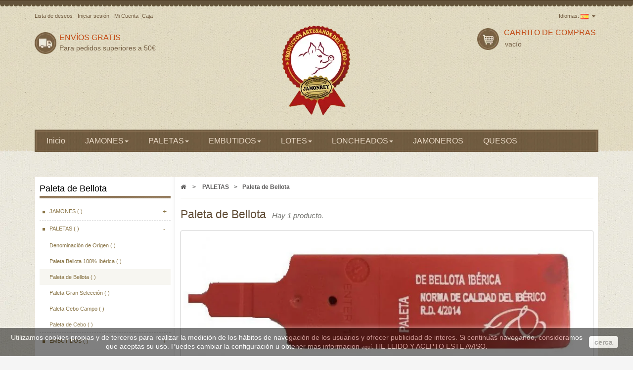

--- FILE ---
content_type: text/html; charset=utf-8
request_url: https://jamonrey.com/33-paleta-de-bellota
body_size: 13901
content:
<!DOCTYPE HTML> <!--[if lt IE 7]><html class="no-js lt-ie9 lt-ie8 lt-ie7" lang="es-es"><![endif]--> <!--[if IE 7]><html class="no-js lt-ie9 lt-ie8 ie7" lang="es-es"><![endif]--> <!--[if IE 8]><html class="no-js lt-ie9 ie8" lang="es-es"><![endif]--> <!--[if gt IE 8]><html class="no-js ie9" lang="es-es"><![endif]--><html lang="es-es" class="default" ><head><meta charset="utf-8" /><title>paletas de bellota - JAMONREY®</title><meta name="description" content="paletillas de bellota" /><meta name="keywords" content="paletas de bellota,paleta bellota,paleta iberica bellota,paletilla iberica,paletilla de bellota" /><meta name="generator" content="PrestaShop" /><meta name="robots" content="index,follow" /><meta name="viewport" content="width=device-width, minimum-scale=0.25, maximum-scale=1.6, initial-scale=1.0" /><meta name="apple-mobile-web-app-capable" content="yes" /><link rel="icon" type="image/vnd.microsoft.icon" href="/img/favicon.ico?1737056853" /><link rel="shortcut icon" type="image/x-icon" href="/img/favicon.ico?1737056853" /><link rel="stylesheet" href="https://jamonrey.com/themes/leo_wines/cache/v_32_5f48f20eeb0cf3c2c5e1374cbf1df442_all.css" type="text/css" media="all" /> <script type="text/javascript">/* <![CDATA[ */;var CUSTOMIZE_TEXTFIELD=1;var FancyboxI18nClose='Cerrar';var FancyboxI18nNext='Siguiente';var FancyboxI18nPrev='Los clientes que compraron este producto tambi&eacute;n han comprado:';var added_to_wishlist='El producto se ha añadido con éxito a su lista de deseos.';var ajax_allowed=true;var ajaxsearch=true;var baseDir='https://jamonrey.com/';var baseUri='https://jamonrey.com/';var comparator_max_item=3;var comparedProductsIds=[];var contentOnly=false;var currency={"id":1,"name":"Euro","iso_code":"EUR","iso_code_num":"978","sign":"\u20ac","blank":"1","conversion_rate":"1.000000","deleted":"0","format":"2","decimals":"1","active":"1","prefix":"","suffix":" \u20ac","id_shop_list":null,"force_id":false};var currencyBlank=1;var currencyFormat=2;var currencyRate=1;var currencySign='€';var customizationIdMessage='Personalización n°';var delete_txt='Eliminar';var displayList=false;var favorite_products_url_add='https://jamonrey.com/module/favoriteproducts/actions?process=add';var favorite_products_url_remove='https://jamonrey.com/module/favoriteproducts/actions?process=remove';var freeProductTranslation='¡Gratis!';var freeShippingTranslation='Envío gratuito!';var generated_date=1769081437;var hasDeliveryAddress=false;var highDPI=false;var id_lang=1;var img_dir='https://jamonrey.com/themes/leo_wines/img/';var instantsearch=false;var isGuest=0;var isLogged=0;var isMobile=false;var loggin_required='Debe identificarse para administrar su lista de deseos.';var max_item='No puede comparar más de 3 productos';var min_item='Debe elegir al menos un producto';var mywishlist_url='https://jamonrey.com/module/blockwishlist/mywishlist';var page_name='category';var priceDisplayMethod=0;var priceDisplayPrecision=2;var quickView=false;var removingLinkText='eliminar este producto de mi carrito';var request='https://jamonrey.com/33-paleta-de-bellota';var roundMode=2;var search_url='https://jamonrey.com/buscar';var static_token='6e64b9a2a0f16df73ebc7bdd4f248e2a';var toBeDetermined='Estar determinado';var token='7700755273db5013214d9ca1a10041d7';var usingSecureMode=true;var wishlistProductsIds=false;/* ]]> */</script> <script type="text/javascript" src="https://jamonrey.com/themes/leo_wines/cache/v_32_8e5028254ef3439a8d6e43ddb0a6316a.js"></script> <script type="text/javascript">/* <![CDATA[ */;var leoOption={productNumber:0,productInfo:1,productTran:1,productCdown:1,productColor:1,}
$(document).ready(function(){var leoCustomAjax=new $.LeoCustomAjax();leoCustomAjax.processAjax();});/* ]]> */</script> <script data-cfasync="false" async src=""></script> <link href='https://fonts.googleapis.com/css?family=Lato:400,100,100italic,300,300italic,400italic,700,700italic,900,900italic' rel='stylesheet' type='text/css'><link href='httpss://fonts.googleapis.com/css?family=Kaushan+Script' rel='stylesheet' type='text/css' /> <!--[if IE 8]> <script src="https://oss.maxcdn.com/libs/html5shiv/3.7.0/html5shiv.js"></script> <script src="https://oss.maxcdn.com/libs/respond.js/1.3.0/respond.min.js"></script> <![endif]--></head><body id="category" class="category category-33 category-paleta-de-bellota show-left-column hide-right-column lang_es fullwidth double-menu"> <section id="page" data-column="col-xs-12 col-sm-4 col-md-4" data-type="grid"> <header id="header"> <section class="header-container"><div id="topbar"><div class="nav"><div class="container"><div class="inner"> <nav><div class="btn-group pull-right"><div data-toggle="dropdown" class="dropdown-toggle"><span class="hidden-xs">Idiomas: </span> <span><img src="https://jamonrey.com/img/l/1.jpg" alt="es" width="16" height="11" /></span></div><div class="quick-setting dropdown-menu"><div id="languages-block-top" class="languages-block"><ul id="first-languages" class="languages-block_ul"><li class="selected"> <span><img src="https://jamonrey.com/img/l/1.jpg" alt="es" width="16" height="11" />&nbsp;Español</span></li></ul></div></div></div><script type="text/javascript">/* <![CDATA[ */;$(document).ready(function(){if($(window).width()<991){$(".header_user_info").addClass('btn-group');$(".header_user_info .links").addClass('quick-setting dropdown-menu');}
else{$(".header_user_info").removeClass('btn-group');$(".header_user_info .links").removeClass('quick-setting dropdown-menu');}
$(window).resize(function(){if($(window).width()<991){$(".header_user_info").addClass('btn-group');$(".header_user_info .links").addClass('quick-setting dropdown-menu');}
else{$(".header_user_info").removeClass('btn-group');$(".header_user_info .links").removeClass('quick-setting dropdown-menu');}});});/* ]]> */</script> <div class="header_user_info pull-left"><div data-toggle="dropdown" class="dropdown-toggle"><i class="fa fa-cog"></i><span>Top enlaces </span></div><ul class="links"><li class="first"> <a id="wishlist-total" href="https://jamonrey.com/module/blockwishlist/mywishlist" title="Mis listas de regalo">Lista de deseos</a></li><li><a class="login" href="https://jamonrey.com/mi-cuenta" rel="nofollow" title="Conectarse a su cuenta de cliente"> Iniciar sesión </a></li><li> <a href="https://jamonrey.com/mi-cuenta" title="Mi cuenta">Mi Cuenta</a></li><li class="last"><a href="https://jamonrey.com/carrito" title="Caja" class="last">Caja</a></li></ul></div><div class="blockcart_top"><div id="cart" class="shopping_cart"><div class="media heading"><div class="title-cart"></div><div class="cart-inner media-body"><h4>Carrito de compras</h4><a href="https://jamonrey.com/carrito" title="Ver mi carrito de compra" rel="nofollow"> <span class="ajax_cart_total unvisible"> </span> <span class="ajax_cart_quantity unvisible">0</span> <span class="ajax_cart_product_txt unvisible">artículo</span> <span class="ajax_cart_product_txt_s unvisible">artículo (s)</span> <span class="ajax_cart_no_product">vacío</span> </a></div></div><div class="cart_block block exclusive"><div class="block_content"><div class="cart_block_list"><p class="cart_block_no_products"> Ningún producto</p><div class="cart-prices"><div class="cart-prices-line first-line"> <span class="price cart_block_shipping_cost ajax_cart_shipping_cost unvisible"> Estar determinado </span> <span class="unvisible"> transporte </span></div><div class="cart-prices-line last-line"> <span class="price cart_block_total ajax_block_cart_total">0,00 €</span> <span>Total</span></div></div><p class="cart-buttons clearfix"> <a id="button_order_cart" class="btn btn-default button-medium button-small pull-right" href="https://jamonrey.com/carrito" title="Confirmar" rel="nofollow"> <span> Confirmar </span> </a></p></div></div></div></div></div><div id="layer_cart"><div class="clearfix"><div class="layer_cart_product col-xs-12 col-md-6"> <span class="cross" title="Cerrar Ventana"></span> <span class="title"> <i class="fa fa-ok"></i>Producto añadido correctamente a su carrito de la compra </span><div class="product-image-container layer_cart_img"></div><div class="layer_cart_product_info"> <span id="layer_cart_product_title" class="product-name"></span> <span id="layer_cart_product_attributes"></span><div> <strong class="dark">Cantidad</strong> <span id="layer_cart_product_quantity"></span></div><div> <strong class="dark">Total</strong> <span id="layer_cart_product_price"></span></div></div></div><div class="layer_cart_cart col-xs-12 col-md-6"> <span class="title"> <span class="ajax_cart_product_txt_s unvisible"> Hay <span class="ajax_cart_quantity">0</span> artículos en su carrito. </span> <span class="ajax_cart_product_txt "> Hay 1 artículo en su cesta. </span> </span><div class="layer_cart_row"> <strong class="dark"> Total productos: </strong> <span class="ajax_block_products_total"> </span></div><div class="layer_cart_row"> <strong class="dark unvisible"> Total envío:&nbsp; </strong> <span class="ajax_cart_shipping_cost unvisible"> Estar determinado </span></div><div class="layer_cart_row"> <strong class="dark"> Total </strong> <span class="ajax_block_cart_total"> </span></div><div class="button-container"> <span class="continue btn btn-outline button exclusive-medium" title="Continuar la compra"> <span> Continuar la compra </span> </span> <a class="btn btn-warning button pull-right" href="https://jamonrey.com/carrito" title="Ir a la caja" rel="nofollow"> <span> Ir a la caja </span> </a></div></div></div><div class="crossseling"></div></div><div class="layer_cart_overlay"></div></nav></div></div></div></div><div id="header-main"><div class="container"><div class="inner"><div class="row"><div id="header_right" class="col-lg-4 col-md-4 col-sm-4 col-xs-12 hidden-sm hidden-xs" ><div class="row" ><div class="widget col-lg-12 col-md-12 col-sm-12 col-xs-12 col-sp-12 hidden-sp hidden-sm" ><div class="widget-html"><div class="block_content"><div class="leo-custom"><div class="freeship"><h4>Envíos Gratis</h4> Para pedidos superiores a 50€</div></div></div></div></div></div></div><div id="header_logo" class="col-lg-4 col-md-4 col-sm-4 col-xs-4"> <a href="https://jamonrey.com/" title="JAMONREY®"> <img class="logo img-responsive" src="https://jamonrey.com/img/seleccion-jabugo-logo-1684876259.jpg" alt="JAMONREY®" width="198" height="198"/> </a></div></div></div></div></div> </section> </header><div id="leo-mainnav" class="clearfix"><div class="container"><div class="inner"><div class="row" ><div class="widget col-lg-12 col-md-12 col-sm-12 col-xs-12 col-sp-12" ><div id="leo-megamenu" class="clearfix"> <nav id="cavas_menu" class="sf-contener leo-megamenu"><div role="navigation"><div class="navbar-header"> <button type="button" class="navbar-toggle btn-outline" data-toggle="collapse" data-target=".navbar-ex1-collapse"> <span class="sr-only">Navegación Toggle</span> <span class="fa fa-bars"></span> </button></div><div id="leo-top-menu" class="collapse navbar-collapse navbar-ex1-collapse"><ul class="nav navbar-nav megamenu"><li class="" > <a href="https://jamonrey.com/index.php" target="_self" class="has-category"><span class="menu-title">Inicio</span></a></li><li class="parent dropdown " ><a class="dropdown-toggle has-category" data-toggle="dropdown" href="https://jamonrey.com/18-jamones" target="_parent"><span class="menu-title">JAMONES</span><b class="caret"></b></a><div class="dropdown-menu level1" ><div class="dropdown-menu-inner"><div class="row"><div class="mega-col col-sm-12" data-type="menu" ><div class="mega-col-inner "><ul><li class=" " ><a href="https://jamonrey.com/28-denominacion-de-origen" target="_self"><span class="menu-title">Denominación de Origen</span></a></li><li class=" " ><a href="https://jamonrey.com/26-jamon-bellota-100-iberico" target="_parent"><span class="menu-title">Jamón Bellota 100% ibérico</span></a></li><li class=" " ><a href="https://jamonrey.com/30-jamon-de-bellota" target="_self"><span class="menu-title">Jamón de Bellota</span></a></li><li class=" mega-group" ><a href="https://jamonrey.com/27-jamon-cebo-de-campo" target="_self"><span class="menu-title">Jamón Cebo de Campo</span></a></li><li class=" " ><a href="https://jamonrey.com/29-jamon-de-cebo" target="_self"><span class="menu-title">Jamón de Cebo</span></a></li><li class=" " ><a href="https://jamonrey.com/48-jamon-gran-seleccion" target="_self"><span class="menu-title">Jamón Gran Selección</span></a></li></ul></div></div></div></div></div></li><li class="parent dropdown " ><a class="dropdown-toggle has-category" data-toggle="dropdown" href="https://jamonrey.com/19-paletas" target="_parent"><span class="menu-title">PALETAS</span><b class="caret"></b></a><div class="dropdown-menu level1" ><div class="dropdown-menu-inner"><div class="row"><div class="col-sm-12 mega-col" data-colwidth="12" data-type="menu" ><div class="inner"><ul><li class=" " ><a href="https://jamonrey.com/35-denominacion-de-origen" target="_self"><span class="menu-title">Denominación de Origen</span></a></li><li class=" " ><a href="https://jamonrey.com/32-paleta-bellota-100-iberica" target="_self"><span class="menu-title">Paleta Bellota 100% ibérica</span></a></li><li class=" " ><a href="https://jamonrey.com/33-paleta-de-bellota" target="_self"><span class="menu-title">Paleta de Bellota</span></a></li><li class=" " ><a href="https://jamonrey.com/31-paleta-cebo-campo" target="_self"><span class="menu-title">Paleta Cebo de Campo</span></a></li><li class=" " ><a href="https://jamonrey.com/34-paleta-de-cebo" target="_self"><span class="menu-title">Paleta de Cebo</span></a></li><li class=" " ><a href="https://jamonrey.com/49-paleta-gran-seleccion" target="_self"><span class="menu-title">Paleta Gran Selección</span></a></li></ul></div></div></div></div></div></li><li class="parent dropdown " ><a class="dropdown-toggle has-category" data-toggle="dropdown" href="https://jamonrey.com/20-embutidos" target="_parent"><span class="menu-title">EMBUTIDOS</span><b class="caret"></b></a><div class="dropdown-menu level1" ><div class="dropdown-menu-inner"><div class="row"><div class="col-sm-12 mega-col" data-colwidth="12" data-type="menu" ><div class="inner"><ul><li class=" mega-group" ><a href="https://jamonrey.com/37-lomitos" target="_self"><span class="menu-title">Lomitos</span></a></li><li class=" " ><a href="https://jamonrey.com/38-chorizos" target="_self"><span class="menu-title">Chorizos</span></a></li><li class=" " ><a href="https://jamonrey.com/39-salchichon" target="_self"><span class="menu-title">Salchichón</span></a></li><li class=" " ><a href="https://jamonrey.com/40-morcon" target="_self"><span class="menu-title">Morcón</span></a></li><li class=" " ><a href="https://jamonrey.com/36-cana-de-lomo" target="_self"><span class="menu-title">Caña de Lomo</span></a></li><li class=" " ><a href="https://jamonrey.com/44-morcillas" target="_self"><span class="menu-title">Morcillas</span></a></li></ul></div></div></div></div></div></li><li class="parent dropdown " ><a class="dropdown-toggle has-category" data-toggle="dropdown" href="https://jamonrey.com/21-lotes" target="_parent"><span class="menu-title">LOTES</span><b class="caret"></b></a><div class="dropdown-menu level1" ><div class="dropdown-menu-inner"><div class="row"><div class="col-sm-12 mega-col" data-colwidth="12" data-type="menu" ><div class="inner"><ul><li class=" " ><a href="https://jamonrey.com/41-de-19-a-99-euros" target="_self"><span class="menu-title">De 19 a 99 euros</span></a></li><li class=" " ><a href="https://jamonrey.com/42-de-100-a-250-euros" target="_self"><span class="menu-title">De 100 a 250 euros</span></a></li><li class=" " ><a href="https://jamonrey.com/43-mas-de-250-euros" target="_self"><span class="menu-title">Más de 250 euros</span></a></li></ul></div></div></div></div></div></li><li class="parent dropdown " ><a class="dropdown-toggle has-category" data-toggle="dropdown" href="https://jamonrey.com/22-loncheados" target="_parent"><span class="menu-title">LONCHEADOS</span><b class="caret"></b></a><div class="dropdown-menu level1" ><div class="dropdown-menu-inner"><div class="row"><div class="col-sm-12 mega-col" data-colwidth="12" data-type="menu" ><div class="inner"><ul><li class=" " ><a href="https://jamonrey.com/45-jamon" target="_self"><span class="menu-title">Jamón</span></a></li><li class=" " ><a href="https://jamonrey.com/46-paleta" target="_self"><span class="menu-title">Paleta</span></a></li><li class=" " ><a href="https://jamonrey.com/47-embutidos" target="_self"><span class="menu-title">Embutidos</span></a></li></ul></div></div></div></div></div></li><li class="" > <a href="https://jamonrey.com/23-jamoneros" target="_parent" class="has-category"><span class="menu-title">JAMONEROS</span></a></li><li class="" > <a href="https://jamonrey.com/24-quesos" target="_parent" class="has-category"><span class="menu-title">QUESOS</span></a></li></ul></div></div> </nav> <script type="text/javascript">/* <![CDATA[ */;var current_link="http://jamonrey.com/";var currentURL=window.location;currentURL=String(currentURL);currentURL=currentURL.replace("https://","").replace("http://","").replace("www.","").replace(/#\w*/,"");current_link=current_link.replace("https://","").replace("http://","").replace("www.","");isHomeMenu=0;if($("body").attr("id")=="index")isHomeMenu=1;$(".megamenu > li > a").each(function(){menuURL=$(this).attr("href").replace("https://","").replace("http://","").replace("www.","").replace(/#\w*/,"");if((currentURL==menuURL)||(currentURL.replace(current_link,"")==menuURL)||isHomeMenu){$(this).parent().addClass("active");return false;}});/* ]]> */</script> <script type="text/javascript">/* <![CDATA[ */;(function($){$.fn.OffCavasmenu=function(opts){var config=$.extend({},{opt1:null,text_warning_select:"Por favor seleccione uno de eliminar?",text_confirm_remove:"¿Está seguro de eliminar la fila de pie de página?",JSON:null},opts);this.each(function(){var $btn=$('#cavas_menu .navbar-toggle');var $nav=null;if(!$btn.length)
return;var $nav=$('<section id="off-canvas-nav" class="leo-megamenu"><nav class="offcanvas-mainnav"><div id="off-canvas-button"><span class="off-canvas-nav"></span>Cerca</div></nav></section>');var $menucontent=$($btn.data('target')).find('.megamenu').clone();$("body").append($nav);$("#off-canvas-nav .offcanvas-mainnav").append($menucontent);$("#off-canvas-nav .offcanvas-mainnav").css('min-height',$(window).height()+30+"px");$("html").addClass("off-canvas");$("#off-canvas-button").click(function(){$btn.click();});$btn.toggle(function(){$("body").removeClass("off-canvas-inactive").addClass("off-canvas-active");},function(){$("body").removeClass("off-canvas-active").addClass("off-canvas-inactive");});});return this;}})(jQuery);$(document).ready(function(){jQuery("#cavas_menu").OffCavasmenu();$('#cavas_menu .navbar-toggle').click(function(){$('body,html').animate({scrollTop:0},0);return false;});$(window).resize(function(){if($(window).width()>767){$("body").removeClass("off-canvas-active").addClass("off-canvas-inactive");}});});$(document.body).on('click','[data-toggle="dropdown"]',function(){if(!$(this).parent().hasClass('open')&&this.href&&this.href!='#'){window.location.href=this.href;}});/* ]]> */</script> </div></div></div></div></div> <section id="columns" class="columns-container"><div class="container"><div id="top_column" class="center_column clearfix"><div class="row" ><div class="widget col-lg-12 col-md-12 col-sm-12 col-xs-12 col-sp-12 hidden-sp hidden-xs hidden-sm" ><div class="widget-html"><div class="block_content"><p></p><p></p><p>.</p><p></p><p></p></div></div></div></div></div><div class="box-style contain_inner clearfix"><div class="row"><section id="left_column" class="column sidebar col-md-3" role="navigation"><div id="categories_block_left" class="block highlighted nopadding"><h4 class="title_block"> Paleta de Bellota</h4><div class="block_content"><ul class="list-block list-group bullet tree dhtml"><li > <a href="https://jamonrey.com/18-jamones" title="Gran variedad de&nbsp;productos procedente de cerdos de raza de cerdos ibéricos certificados y no certificados, elaborados y curados de la forma mas tradicional en bodegas naturales ."> JAMONES ( <span id="leo-cat-18" style="display:none" class="leo-qty"></span> ) </a><ul><li > <a href="https://jamonrey.com/28-denominacion-de-origen" title="Todos nuestros productos de esta categoría son procedente de cerdos de raza de cerdos ibéricos certificados, elaborados y curados de la forma mas tradicional en bodegas naturales ."> Denominación de Origen ( <span id="leo-cat-28" style="display:none" class="leo-qty"></span> ) </a></li><li > <a href="https://jamonrey.com/26-jamon-bellota-100-iberico" title="Todos nuestros productos de esta categoría son procedente de cerdos de raza de cerdos ibéricos certificados, elaborados y curados de la forma mas tradicional en bodegas naturales ."> Jamón Bellota 100% Ibérico ( <span id="leo-cat-26" style="display:none" class="leo-qty"></span> ) </a></li><li > <a href="https://jamonrey.com/30-jamon-de-bellota" title="Todos nuestros productos de esta categoría son procedente de cerdos de raza de cerdos ibéricos certificados, elaborados y curados de la forma mas tradicional en bodegas naturales ."> Jamón de Bellota ( <span id="leo-cat-30" style="display:none" class="leo-qty"></span> ) </a></li><li > <a href="https://jamonrey.com/48-jamon-gran-seleccion" title="Todos nuestros productos de esta categoría son procedente de cerdos, elaborados y curados de la forma mas tradicional en bodegas naturales ."> Jamon Gran Selección ( <span id="leo-cat-48" style="display:none" class="leo-qty"></span> ) </a></li><li > <a href="https://jamonrey.com/27-jamon-cebo-de-campo" title="Todos nuestros productos de esta categoría son procedente de cerdos de raza de cerdos ibéricos certificados, elaborados y curados de la forma mas tradicional en bodegas naturales ."> Jamón Cebo de Campo ( <span id="leo-cat-27" style="display:none" class="leo-qty"></span> ) </a></li><li class="last"> <a href="https://jamonrey.com/29-jamon-de-cebo" title="Todos nuestros productos de esta categoría son procedente de cerdos de raza de cerdos ibéricos certificados, elaborados y curados de la forma mas tradicional en bodegas naturales ."> Jamón de Cebo ( <span id="leo-cat-29" style="display:none" class="leo-qty"></span> ) </a></li></ul></li><li > <a href="https://jamonrey.com/19-paletas" title="Gran variedad de&nbsp;productos procedente de cerdos de raza de cerdos ibéricos certificados y no certificados, elaborados y curados de la forma mas tradicional en bodegas naturales ."> PALETAS ( <span id="leo-cat-19" style="display:none" class="leo-qty"></span> ) </a><ul><li > <a href="https://jamonrey.com/35-denominacion-de-origen" title="Todos nuestros productos de esta categoría son procedente de cerdos de raza de cerdos ibéricos certificados, elaborados y curados de la forma mas tradicional en bodegas naturales ."> Denominación de Origen ( <span id="leo-cat-35" style="display:none" class="leo-qty"></span> ) </a></li><li > <a href="https://jamonrey.com/32-paleta-bellota-100-iberica" title="Todos nuestros productos de esta categoría son procedente de cerdos de raza de cerdos ibéricos certificados, elaborados y curados de la forma mas tradicional en bodegas naturales ."> Paleta Bellota 100% Ibérica ( <span id="leo-cat-32" style="display:none" class="leo-qty"></span> ) </a></li><li > <a href="https://jamonrey.com/33-paleta-de-bellota" class="selected" title="Todos nuestros productos de esta categoría son procedente de cerdos de raza de cerdos ibéricos certificados, elaborados y curados de la forma mas tradicional en bodegas naturales ."> Paleta de Bellota ( <span id="leo-cat-33" style="display:none" class="leo-qty"></span> ) </a></li><li > <a href="https://jamonrey.com/49-paleta-gran-seleccion" title="Todos nuestros productos de esta categoría son procedente de cerdos, elaborados y curados de la forma mas tradicional en bodegas naturales ."> Paleta Gran Selección ( <span id="leo-cat-49" style="display:none" class="leo-qty"></span> ) </a></li><li > <a href="https://jamonrey.com/31-paleta-cebo-campo" title="Todos nuestros productos de esta categoría son procedente de cerdos de raza de cerdos ibéricos certificados, elaborados y curados de la forma mas tradicional en bodegas naturales ."> Paleta Cebo Campo ( <span id="leo-cat-31" style="display:none" class="leo-qty"></span> ) </a></li><li class="last"> <a href="https://jamonrey.com/34-paleta-de-cebo" title="Todos nuestros productos de esta categoría son procedente de cerdos de raza de cerdos ibéricos certificados, elaborados y curados de la forma mas tradicional en bodegas naturales ."> Paleta de Cebo ( <span id="leo-cat-34" style="display:none" class="leo-qty"></span> ) </a></li></ul></li><li > <a href="https://jamonrey.com/20-embutidos" title="Gran variedad de&nbsp;productos procedente de cerdos de raza de cerdos ibéricos certificados y no certificados, elaborados y curados de la forma mas tradicional en bodegas naturales ."> EMBUTIDOS ( <span id="leo-cat-20" style="display:none" class="leo-qty"></span> ) </a><ul><li > <a href="https://jamonrey.com/37-lomitos" title="Todos nuestros productos de esta categoría son procedente de cerdos de raza de cerdos ibéricos certificados, elaborados y curados de la forma mas tradicional en bodegas naturales ."> Lomitos ( <span id="leo-cat-37" style="display:none" class="leo-qty"></span> ) </a></li><li > <a href="https://jamonrey.com/38-chorizos" title="Todos nuestros productos de esta categoría son procedente de cerdos de raza de cerdos ibéricos certificados, elaborados y curados de la forma mas tradicional en bodegas naturales ."> Chorizos ( <span id="leo-cat-38" style="display:none" class="leo-qty"></span> ) </a></li><li > <a href="https://jamonrey.com/39-salchichon" title="Todos nuestros productos de esta categoría son procedente de cerdos de raza de cerdos ibéricos certificados, elaborados y curados de la forma mas tradicional en bodegas naturales ."> Salchichón ( <span id="leo-cat-39" style="display:none" class="leo-qty"></span> ) </a></li><li > <a href="https://jamonrey.com/40-morcon" title="Todos nuestros productos de esta categoría son procedente de cerdos de raza de cerdos ibéricos certificados, elaborados y curados de la forma mas tradicional en bodegas naturales ."> Morcón ( <span id="leo-cat-40" style="display:none" class="leo-qty"></span> ) </a></li><li > <a href="https://jamonrey.com/36-cana-de-lomo" title="Todos nuestros productos de esta categoría son procedente de cerdos de raza de cerdos ibéricos certificados, elaborados y curados de la forma mas tradicional en bodegas naturales ."> Caña de Lomo ( <span id="leo-cat-36" style="display:none" class="leo-qty"></span> ) </a></li><li class="last"> <a href="https://jamonrey.com/44-morcillas" title="Todos nuestros productos de esta categoría son procedente de cerdos de raza de cerdos ibéricos certificados, elaborados y curados de la forma mas tradicional en bodegas naturales ."> Morcillas ( <span id="leo-cat-44" style="display:none" class="leo-qty"></span> ) </a></li></ul></li><li > <a href="https://jamonrey.com/21-lotes" title="Gran variedad de&nbsp;productos procedente de cerdos de raza de cerdos ibéricos certificados y no certificados, elaborados y curados de la forma mas tradicional en bodegas naturales ."> LOTES ( <span id="leo-cat-21" style="display:none" class="leo-qty"></span> ) </a><ul><li > <a href="https://jamonrey.com/41-de-19-a-99-euros" title="Todos nuestros lotes pueden ser combinados con nuestros jamones. Son lotes ideales para regalos de empresas o regalo de Navidad."> De 19 a 99 euros ( <span id="leo-cat-41" style="display:none" class="leo-qty"></span> ) </a></li><li > <a href="https://jamonrey.com/42-de-100-a-250-euros" title="Todos nuestros lotes pueden ser combinados con nuestros jamones. Son lotes ideales para regalos de empresas o regalo de Navidad."> De 100 a 250 euros ( <span id="leo-cat-42" style="display:none" class="leo-qty"></span> ) </a></li><li class="last"> <a href="https://jamonrey.com/43-mas-de-250-euros" title="Todos nuestros lotes pueden ser combinados con nuestros jamones. Son lotes ideales para regalos de empresas o regalo de Navidad."> Mas de 250 euros ( <span id="leo-cat-43" style="display:none" class="leo-qty"></span> ) </a></li></ul></li><li > <a href="https://jamonrey.com/22-loncheados" title="Gran variedad de&nbsp;productos procedente de cerdos de raza de cerdos ibéricos certificados y no certificados, elaborados y curados de la forma mas tradicional en bodegas naturales ."> LONCHEADOS ( <span id="leo-cat-22" style="display:none" class="leo-qty"></span> ) </a><ul><li > <a href="https://jamonrey.com/45-jamon" title="Todos nuestros productos de esta categoría son procedente de cerdos de raza de cerdos ibéricos certificados, elaborados y curados de la forma mas tradicional en bodegas naturales ."> JAMÓN ( <span id="leo-cat-45" style="display:none" class="leo-qty"></span> ) </a></li><li > <a href="https://jamonrey.com/46-paleta" title="Todos nuestros productos de esta categoría son procedente de cerdos de raza de cerdos ibéricos certificados, elaborados y curados de la forma mas tradicional en bodegas naturales ."> PALETA ( <span id="leo-cat-46" style="display:none" class="leo-qty"></span> ) </a></li><li class="last"> <a href="https://jamonrey.com/47-embutidos" title="Todos nuestros productos de esta categoría son procedente de cerdos de raza de cerdos ibéricos certificados, elaborados y curados de la forma mas tradicional en bodegas naturales ."> EMBUTIDOS ( <span id="leo-cat-47" style="display:none" class="leo-qty"></span> ) </a></li></ul></li><li > <a href="https://jamonrey.com/23-jamoneros" title="Gran variedad de soportes jamoneros y untesilios del corte, para el perfecto loncheado a mano de jamones y paletas."> JAMONEROS ( <span id="leo-cat-23" style="display:none" class="leo-qty"></span> ) </a></li><li class="last"> <a href="https://jamonrey.com/24-quesos" title="Gran variedad de quesos de cabra, oveja y vaca elaborados en distintas partes del territorio Español."> QUESOS ( <span id="leo-cat-24" style="display:none" class="leo-qty"></span> ) </a></li></ul></div></div><div id="special_block_right" class="block"><h4 class="title_block"> <a href="https://jamonrey.com/promocion" title="Promociones especiales"> Promociones especiales </a></h4><div class="block_content products-block"><ul class="products products-block"><li class="clearfix media"><div class="product-block"><div class="product-container media" itemscope itemtype="https://schema.org/Product"> <a class="products-block-image img pull-left" href="https://jamonrey.com/paleta-de-cebo/319-paleta-de-cebo-iberica-50-raza-iberica-jamonrey-envios-gratis-24-horas-elija-su-peso-ideal.html" title="paleta de cebo iberica jamonrey"><img class="replace-2x img-responsive" src="https://jamonrey.com/798-small_default/paleta-de-cebo-iberica-50-raza-iberica-jamonrey-envios-gratis-24-horas-elija-su-peso-ideal.jpg" alt="Paleta de Cebo ibérica 50% raza ibérica ¨JAMONREY¨ -Envíos Gratis 24 horas- (Elija su peso ideal)" /> </a><div class="media-body"><div class="product-content"><h5 class="name media-heading"> <a class="product-name" href="https://jamonrey.com/paleta-de-cebo/319-paleta-de-cebo-iberica-50-raza-iberica-jamonrey-envios-gratis-24-horas-elija-su-peso-ideal.html" title="Paleta de Cebo ibérica 50% raza ibérica ¨JAMONREY¨ -Envíos Gratis 24 horas- (Elija su peso ideal)"> Paleta de Cebo ibérica...</a></h5><div class="content_price price" itemprop="offers" itemscope itemtype="http://schema.org/Offer"> <span class="old-price product-price"> 95,00 € </span> <span itemprop="price" class="product-price"> 90,00 € </span><meta itemprop="priceCurrency" content="0" /></div></div></div></div></div></li></ul><div class="lnk"> <a class="btn-outline button btn" href="https://jamonrey.com/promocion" title="Todas los promociones especiales"> <span>Todas los promociones especiales</span> </a></div></div></div><div id="tags_block_left" class="block tags_block black nobackground"><h4 class="title_block"> Etiquetas</h4><div class="block_content"> <a class="tag_level3 first_item" href="https://jamonrey.com/buscar?tag=jamon+cortado+a+cuchillo" title="Más sobre jamon cortado a cuchillo" > jamon cortado a cuchillo </a> <a class="tag_level2 item" href="https://jamonrey.com/buscar?tag=jamon+loncheado" title="Más sobre jamon loncheado" > jamon loncheado </a> <a class="tag_level1 item" href="https://jamonrey.com/buscar?tag=paleta+loncheada" title="Más sobre paleta loncheada" > paleta loncheada </a> <a class="tag_level1 item" href="https://jamonrey.com/buscar?tag=jamon+cortado+a+mano" title="Más sobre jamon cortado a mano" > jamon cortado a mano </a> <a class="tag_level1 item" href="https://jamonrey.com/buscar?tag=paleta+iberica" title="Más sobre paleta iberica" > paleta iberica </a> <a class="tag_level1 item" href="https://jamonrey.com/buscar?tag=embutidos+ibericos" title="Más sobre embutidos ibericos" > embutidos ibericos </a> <a class="tag_level1 item" href="https://jamonrey.com/buscar?tag=paleta+bellota" title="Más sobre paleta bellota" > paleta bellota </a> <a class="tag_level1 item" href="https://jamonrey.com/buscar?tag=paleta+cortada+a+cuchillo" title="Más sobre paleta cortada a cuchillo" > paleta cortada a cuchillo </a> <a class="tag_level1 item" href="https://jamonrey.com/buscar?tag=jamon+iberico" title="Más sobre jamon iberico" > jamon iberico </a> <a class="tag_level1 last_item" href="https://jamonrey.com/buscar?tag=jamon+bellota" title="Más sobre jamon bellota" > jamon bellota </a></div></div> </section><section id="center_column" class="col-md-9"><div id="breadcrumb" class="clearfix"><div class="breadcrumb clearfix"> <a class="home" href="https://jamonrey.com/" title="Volver a Inicio"><i class="fa fa-home"></i></a> <span class="navigation-pipe">&gt;</span> <span class="navigation_page"><span itemscope itemtype="http://data-vocabulary.org/Breadcrumb"><a itemprop="url" href="https://jamonrey.com/19-paletas" title="PALETAS" ><span itemprop="title">PALETAS</span></a></span><span class="navigation-pipe">></span>Paleta de Bellota</span></div></div><h1 class="page-heading product-listing"> <span class="cat-name"> Paleta de Bellota&nbsp; </span> <small class="heading-counter">Hay 1 producto.</small></h1><div class="content_scene_cat"><div class="content_scene_cat_bg scene_cat"><div class="image"> <img class="img-responsive" src="https://jamonrey.com/c/33-category_default/paleta-de-bellota.jpg" alt="Paleta de Bellota" title="Paleta de Bellota" id="categoryImage" /></div><div class="cat-desc"><div class="rte"><p>Todos nuestros productos de esta categoría son procedente de cerdos de raza de cerdos ibéricos certificados, elaborados y curados de la forma mas tradicional en bodegas naturales .</p></div></div></div></div><div class="content_sortPagiBar clearfix"><div class="sortPagiBar clearfix row"><div class="col-md-10 col-sm-8 col-xs-6"><div class="sort"><div class="display hidden-xs btn-group pull-left"><div id="grid"><a rel="nofollow" href="#" title="Cuadr&iacute;cula"><i class="fa fa-th-large"></i></a></div><div id="list"><a rel="nofollow" href="#" title="Lista"><i class="fa fa-th-list"></i></a></div></div><form id="productsSortForm" action="https://jamonrey.com/33-paleta-de-bellota" class="productsSortForm form-horizontal pull-left hidden-xs "><div class="select selector1"> <label for="selectProductSort">Ordenar por</label> <select id="selectProductSort" class="selectProductSort form-control"><option value="price:asc">--</option><option value="price:asc" selected="selected">Precio: m&aacute;s baratos primero</option><option value="price:desc" >Precio: m&aacute;s caros primero</option><option value="name:asc" >Nombre: de A a Z</option><option value="name:desc" >Nombre: de Z a A</option><option value="quantity:desc" >En inventario primero</option><option value="reference:asc" >Referencia: m&aacute;s bajo primero</option><option value="reference:desc" >Referencia: m&aacute;s alto primero</option> </select></div></form></div></div><div class="product-compare col-md-2 col-sm-4 col-xs-6"><form method="post" action="https://jamonrey.com/index.php?controller=products-comparison" class="compare-form"> <button type="submit" class="btn btn-outline button button-medium bt_compare bt_compare" disabled="disabled"> <span>Comparar (<strong class="total-compare-val">0</strong>)</span> </button> <input type="hidden" name="compare_product_count" class="compare_product_count" value="0" /> <input type="hidden" name="compare_product_list" class="compare_product_list" value="" /></form></div></div></div><div class="product_list grid row "><div class="ajax_block_product col-sp-12 col-xs-12 col-sm-4 col-md-4 first-in-line last-line first-item-of-tablet-line last-item-of-mobile-line last-mobile-line"><div class="product-container product-block" itemscope itemtype="https://schema.org/Product"><div class="left-block"><div class="product-image-container image"> <a class="product_img_link" href="https://jamonrey.com/paleta-de-bellota/316-paleta-de-bellota-iberica-50-raza-iberica-jamonrey-envios-gratis-24-horas-elija-su-peso-ideal.html" title="Paleta de bellota ibérica 50% raza ibérica ¨JAMONREY¨ -Envíos Gratis 24 horas- (Elija su peso ideal)" itemprop="url"> <img class="replace-2x img-responsive" src="https://jamonrey.com/804-home_default/paleta-de-bellota-iberica-50-raza-iberica-jamonrey-envios-gratis-24-horas-elija-su-peso-ideal.jpg" alt="paleta bellota iberica jamonrey" title="paleta bellota iberica jamonrey" itemprop="image" /> <span class="product-additional" data-idproduct="316"></span> </a> <span class="sale-box"> <span class="sale-label product-label">&iexcl;OFERTA!</span> </span><div class="functional-buttons clearfix"><div class="wishlist"> <a class="btn-tooltip btn btn-outline-inverse addToWishlist wishlistProd_316" data-link="316" href="#" onclick="WishlistCart('wishlist_block_list', 'add', '316', false, 1); return false;" title="Añadir a mi lista de deseos"> <i class="fa fa-heart"></i> </a></div></div></div></div><div class="right-block"><div class="product-meta"><h5 itemprop="name" class="name"> <a class="product-name" href="https://jamonrey.com/paleta-de-bellota/316-paleta-de-bellota-iberica-50-raza-iberica-jamonrey-envios-gratis-24-horas-elija-su-peso-ideal.html" title="Paleta de bellota ibérica 50% raza ibérica ¨JAMONREY¨ -Envíos Gratis 24 horas- (Elija su peso ideal)" itemprop="url"> Paleta de bellota ibérica 50% raza ibérica... </a></h5><div class="product-desc" itemprop="description"> PALETA&nbsp;DE BELLOTA IBÉRICA 50% RAZA IBÉRICA ¨JAMONREY¨ Es el...</div><div class="color-list-container"></div><div class="product-flags"></div> <span class="availability"> <span class="label label-success"> En Stock </span> </span><div class="content_price"> <span class="price product-price"> 125,00 € </span> <span class="old-price product-price"> 135,00 € </span></div><div class="hook-reviews"><div class="comments_note product-rating" itemprop="aggregateRating" itemscope itemtype="https://schema.org/AggregateRating"><div class="star_content"><div class="star"></div><div class="star"></div><div class="star"></div><div class="star"></div><div class="star"></div><meta itemprop="worstRating" content = "0" /><meta itemprop="ratingValue" content = "0" /><meta itemprop="bestRating" content = "5" /></div> <span class="nb-comments"><span itemprop="reviewCount">0</span> Comentario (s)</span></div></div><div class="functional-cart-detail"><div class="cart"></div></div><div class="compare"> <a class="add_to_compare compare" href="https://jamonrey.com/paleta-de-bellota/316-paleta-de-bellota-iberica-50-raza-iberica-jamonrey-envios-gratis-24-horas-elija-su-peso-ideal.html" data-id-product="316" title="Selecciona para comparar" > Selecciona para comparar </a></div></div></div></div></div></div><div class="content_sortPagiBar"><div class="bottom-pagination-content clearfix row"><div class="col-md-10 col-sm-8 col-xs-6 col-sp-12"><div id="pagination_bottom" class="pagination clearfix pull-left"></div><div class="product-count pull-right"> Mostrando 1 - 1 de 1 item</div></div><div class="product-compare col-md-2 col-sm-4 col-xs-6 col-sp-12"><form method="post" action="https://jamonrey.com/index.php?controller=products-comparison" class="compare-form"> <button type="submit" class="btn btn-outline button button-medium bt_compare bt_compare_bottom" disabled="disabled"> <span>Comparar (<strong class="total-compare-val">0</strong>)</span> </button> <input type="hidden" name="compare_product_count" class="compare_product_count" value="0" /> <input type="hidden" name="compare_product_list" class="compare_product_list" value="" /></form></div></div></div> </section></div></div></div> </section><footer id="footer" class="footer-container"> <section id="leo-footer-center" class="footer-center"><div class="container"><div class="inner"> <section id="block_contact_infos" class="footer-block block"><div><h4 class="title_block">Información de la tienda</h4><ul class="toggle-footer"><li> <i class="fa fa-map-marker"></i>&nbsp; JAMONREY®, Selección Reserva Jabugo S.L. Ramón y Cajal Nº9 21230 Cortegana Huelva (España) Telf. 959132861 C.I.F -- B21442272 TIENDA; Calle Cervantes 19 Plaza Abasto - Local 7</li><li> <i class="fa fa-phone"></i>&nbsp; Llámanos ahora: <span>959132861</span></li><li> <i class="fa fa-envelope"></i>&nbsp; Escriba su dirección email: <span><a href="&#109;&#97;&#105;&#108;&#116;&#111;&#58;%69%6e%66%6f@%6a%61%6d%6f%6e%72%65%79.%63%6f%6d" >&#x69;&#x6e;&#x66;&#x6f;&#x40;&#x6a;&#x61;&#x6d;&#x6f;&#x6e;&#x72;&#x65;&#x79;&#x2e;&#x63;&#x6f;&#x6d;</a></span></li></ul></div> </section><div class="row" ><div class="widget col-lg-2-4 col-md-2-4 col-sm-6 col-xs-6 col-sp-12" ></div><div class="widget col-lg-2-4 col-md-6 col-sm-6 col-xs-6 col-sp-12" > <section id="informations_block_left_1" class="footer-block block informations_block_left"><h4 class="title_block"> <a href="https://jamonrey.com/content/category/1-home"> Condiciones de Compra </a></h4><div class="block_content"><ul class="list-block toggle-footer"><li> <a href="https://jamonrey.com/content/2-politica-privacidad" title="Política de Privacidad"> Política de Privacidad </a></li><li> <a href="https://jamonrey.com/content/3-condiciones-generales" title="Condiciones Generales"> Condiciones Generales </a></li><li> <a href="https://jamonrey.com/content/6-politica-de-cookies" title="Política de Cookies"> Política de Cookies </a></li></ul></div> </section></div><div class="widget col-lg-2-4 col-md-2-4 col-sm-6 col-xs-6 col-sp-12" > <section class="footer-block block" id="block_various_links_footer"><h4 class="title_block">Información</h4><ul class="list-group bullet toggle-footer"><li class="item"> <a href="https://jamonrey.com/promocion" title="Promociones especiales"> Promociones especiales </a></li><li class="item"> <a href="https://jamonrey.com/nuevos-productos" title="Novedades"> Novedades </a></li><li class="item"> <a href="https://jamonrey.com/mas-vendidos" title="¡Lo más vendido!"> ¡Lo más vendido! </a></li><li class="item"> <a href="https://jamonrey.com/tiendas" title="Nuestras tiendas"> Nuestras tiendas </a></li><li class="item"> <a href="https://jamonrey.com/contactenos" title="Contacte con nosotros"> Contacte con nosotros </a></li><li> <a href="https://jamonrey.com/mapa-del-sitio" title="mapa del sitio"> mapa del sitio </a></li></ul><div align="center"></div> </section></div><div class="widget col-lg-2-4 col-md-2-4 col-sm-6 col-xs-6 col-sp-12" ></div><div class="widget col-lg-2-4 col-md-2-4 col-sm-6 col-xs-12 col-sp-12" ><div class="widget-map block"><h4 class="title_block"> Donde estamos</h4> <script type="text/javascript" src="https://maps.google.com/maps/api/js?sensor=true&amp;amp;region=ES">/* <![CDATA[ */;var add_code_to_enable_cache_not_show_error_4435345345klcerkldfmkl="";/* ]]> */</script> <div id="map-canvas" style="width:210px; height:155px;"></div> <script type="text/javascript">/* <![CDATA[ */;$(document).ready(function(){var latitude=37.91869200;var longitude=-6.836651;var zoom=10
map=new google.maps.Map(document.getElementById('map-canvas'),{center:new google.maps.LatLng(latitude,longitude),zoom:zoom,mapTypeId:'roadmap'});var myLatlng=new google.maps.LatLng(latitude,longitude);var marker=new google.maps.Marker({position:myLatlng,map:map,});});/* ]]> */</script> </div></div></div><script type='text/javascript'></script><script>/* <![CDATA[ */;function setcook(){var nazwa='cookie_ue';var wartosc='1';var expire=new Date();expire.setMonth(expire.getMonth()+12);document.cookie=nazwa+"="+escape(wartosc)+((expire==null)?"":("; expires="+expire.toGMTString()))};/* ]]> */</script> <style>.closebutton {
    cursor:pointer;
	-moz-box-shadow:inset 0px 1px 0px 0px #ffffff;
	-webkit-box-shadow:inset 0px 1px 0px 0px #ffffff;
	box-shadow:inset 0px 1px 0px 0px #ffffff;
	background:-webkit-gradient( linear, left top, left bottom, color-stop(0.05, #f9f9f9), color-stop(1, #e9e9e9) );
	background:-moz-linear-gradient( center top, #f9f9f9 5%, #e9e9e9 100% );
	filter:progid:DXImageTransform.Microsoft.gradient(startColorstr='#f9f9f9', endColorstr='#e9e9e9');
	background-color:#f9f9f9;
	-webkit-border-top-left-radius:5px;
	-moz-border-radius-topleft:5px;
	border-top-left-radius:5px;
	-webkit-border-top-right-radius:5px;
	-moz-border-radius-topright:5px;
	border-top-right-radius:5px;
	-webkit-border-bottom-right-radius:5px;
	-moz-border-radius-bottomright:5px;
	border-bottom-right-radius:5px;
	-webkit-border-bottom-left-radius:5px;
	-moz-border-radius-bottomleft:5px;
	border-bottom-left-radius:5px;
	text-indent:0px;
	border:1px solid #dcdcdc;
	display:inline-block;
	color:#666666!important;
	font-family:Arial;
	font-size:14px;
	font-weight:bold;
	font-style:normal;
	height:25px;
	line-height:25px;
	text-decoration:none;
	text-align:center;
    padding:0px 10px;
	text-shadow:1px 1px 0px #ffffff;
}
.closebutton:hover {
	background:-webkit-gradient( linear, left top, left bottom, color-stop(0.05, #e9e9e9), color-stop(1, #f9f9f9) );
	background:-moz-linear-gradient( center top, #e9e9e9 5%, #f9f9f9 100% );
	filter:progid:DXImageTransform.Microsoft.gradient(startColorstr='#e9e9e9', endColorstr='#f9f9f9');
	background-color:#e9e9e9;
}.closebutton:active {
	position:relative;
	top:1px;
}


#cookieNotice p {margin:0px; padding:0px;}</style><div id="cookieNotice" style=" width: 100%; position: fixed;bottom:0px; box-shadow: 0px 0 10px 0 #FFFFFF;background: #000000; z-index: 9999; font-size: 14px; line-height: 1.3em; font-family: arial; left: 0px; text-align:center; color:#FFF; opacity: 0.5 "><div id="cookieNoticeContent" style="position:relative; margin:auto; padding:10px; width:100%; display:block;"><table style="width:100%;"><td style="text-align:center;"><p>Utilizamos cookies propias y de terceros para realizar la medición de los hábitos de navegación de los usuarios y ofrecer publicidad de interes. Si continuas navegando, consideramos que aceptas su uso. Puedes cambiar la configuración u obtener mas informacion <a target="_blank" href="http://jamonrey.com/content/6-politica-de-cookies"> aquí</a>. HE LEIDO Y ACEPTO ESTE AVISO.</p></td><td style="width:80px; vertical-align:middle; padding-right:20px; text-align:right;"> <span id="cookiesClose" class="closebutton" onclick=" $('#cookieNotice').animate( {bottom: '-200px'}, 2500, function(){ $('#cookieNotice').hide(); }); setcook(); "> cerca </span></td></table></div></div></div></div> </section> <section id="leo-footer-bottom" class="footer-bottom"><div class="container"><div class="inner"><div class="row" ><div class="widget col-lg-3 col-md-3 col-sm-6 col-xs-6 col-sp-12" ><div class="widget-html"><h4 class="title_block"> Nuestras Tiendas</h4><div class="block_content"><div class="media"><a class="pull-left" href="index.php?controller=stores"> <img src="/themes/leo_wines/img/modules/leomanagewidgets/store.png" alt="" /> </a><div class="media-body">Donde Comprar</div></div></div></div></div><div class="widget col-lg-3 col-md-3 col-sm-6 col-xs-6 col-sp-12" ><div class="widget-html"><h4 class="title_block"> Contacto</h4><div class="block_content"><p>Teléfono:&nbsp;959 132 861</p><p>Movíl:&nbsp;609 182 420</p><p>Email: <a href="mailto:info@seleccionjabugo.com">info@seleccionjabugo.com</a></p></div></div></div><div class="widget col-lg-3 col-md-3 col-sm-6 col-xs-6 col-sp-12" ><div class="widget-html"><h4 class="title_block"> Pagos Aceptados</h4><div class="block_content"><p><img src="http://seleccionjabugo.com/img/cms/pago_online.png" alt="" width="159" height="95" />&nbsp;<img src="http://seleccionjabugo.com/img/cms/pago_paypal.gif" alt="" width="159" height="95" /></p></div></div></div><div class="widget col-lg-3 col-md-3 col-sm-6 col-xs-6 col-sp-12" ></div></div></div></div> </section> <section id="footernav" class="footer-nav"><div class="container"><div class="inner"></div></div> </section> </footer> </section> <span id="backtop" class="fa fa-angle-double-up"></span>
</body></html>